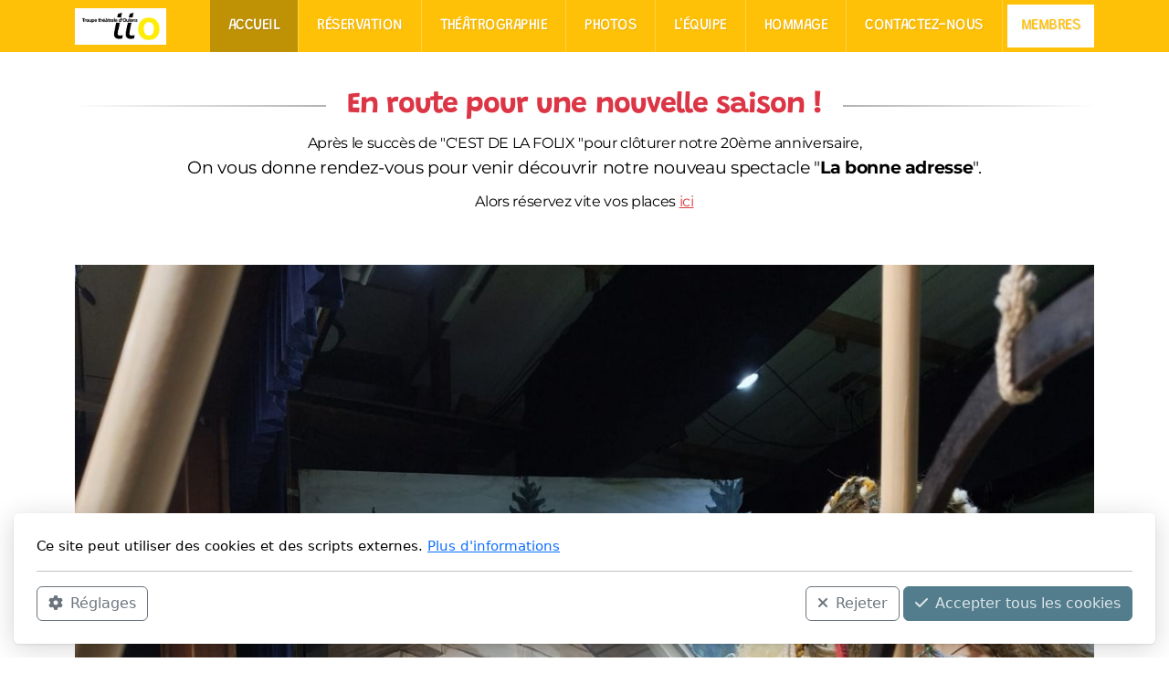

--- FILE ---
content_type: text/html; charset=utf-8
request_url: https://theatreoulens.ch/
body_size: 6758
content:
<!DOCTYPE html>
<html lang="fr" class="ko_Theme">
<head>
	<meta charset="utf-8">
	<meta http-equiv="X-UA-Compatible" content="IE=edge">
	<meta name="viewport" content="width=device-width, initial-scale=1" />
	<meta name="generator" content="Infomaniak Site Creator" />
	<meta name="description" content="" />
	<meta name="keywords" content="" />

	<title>TTO</title>

	<link rel="preconnect" href="https://fonts.bunny.net" crossorigin><link rel="dns-prefetch" href="https://fonts.bunny.net" crossorigin>	<base href="/">
	<link rel="shortcut icon" href="/data/files/ott_logo_color.jpg" />
	<link rel="apple-touch-icon" href="/data/files/ott_logo_color.jpg" />

	<script src="https://storage4.infomaniak.com/website-builder/cdn/5.17.1/assets/vendor/jquery@3.6.1/dist/jquery.min.js" type="text/javascript"></script>
<link rel="canonical" href="https://theatreoulens.ch/" />
	<link href="https://storage4.infomaniak.com/website-builder/cdn/5.17.1/assets/vendor/bootstrap@5.3.0/dist/css/bootstrap.min.css" rel="stylesheet" />
	<link href="https://storage4.infomaniak.com/website-builder/cdn/5.17.1/assets/live.css" type="text/css" rel="stylesheet" /><link href="//fonts.bunny.net/css?family=Grandstander:200,400,700|Montserrat:200,400,700&amp;subset=latin-ext&amp;display=swap" rel="stylesheet" type="text/css" />
	

	<!--[if lt IE 9]><script src="https://storage4.infomaniak.com/website-builder/cdn/5.17.1/assets/vendor/html5shiv@3.7.3/dist/html5shiv.min.js"></script><script src="https://storage4.infomaniak.com/website-builder/cdn/5.17.1/assets/vendor/respond.js@1.4.2/dest/respond.min.js"></script><![endif]-->

	<style>:root{--ui-color-accent: #4EBDF5;--ui-color-accent-75: rgba(78,189,245,0.7);--ui-color-accent-50: rgba(78,189,245,0.5);--ui-color-accent-25: rgba(78,189,245,0.25);--ui-color-accent-light: rgba(78,189,245,0.1);--ui-color-stripes-accent:repeating-linear-gradient(
	-45deg,#1281b9,#4EBDF5 20px,#1281b9 20px,#1281b9 50px,#4EBDF5 50px,#4EBDF5 65px);--ui-color-leftmenu:#292E3D;}</style><link rel="stylesheet" href="https://storage4.infomaniak.com/website-builder/cdn/5.17.1/assets/vendor/swiper@8.0.7/swiper-bundle.min.css"><script src="https://storage4.infomaniak.com/website-builder/cdn/5.17.1/assets/vendor/swiper@8.0.7/swiper-bundle.min.js"></script><style>.ko_Theme .topmenu a:hover, .ko_Theme .topmenu .active a {background:inherit}.ko_Theme .menuHolder li a {margin: 0;padding: 0;border: 0;font-size: 100%;font: inherit;vertical-align: baseline;line-height: 1;color: inherit;text-shadow: none}.ko_Theme .menuHolder li {display: inline-block;padding:0}.ko_Theme .menuHolder{ flex-flow: row wrap}.ko_Theme .menuHolder,.ko_Theme #headerMenu{padding:0}.ko_Theme .logoHolder #logoReplacer h2,.ko_Theme .logoHolder a,.ko_Theme .logoHolder {line-height:1;padding:0;margin:0;height:auto}.ko_Theme .logoHolder img{max-height:auto}.ko_Theme #headerMenu .container {/*overflow:auto;*/display:flex;flex-direction: row;justify-content: space-between;align-items: center}:root{--color1:#537d8d;--color2:rgb(255, 193, 7);--color1_rgb: 83,125,141;--color1_hsl: 197,26%,44%;--color1_hs: 197,26%;--color1_h: 197;--color1_s: 26%;--color1_l: 44%;--color1_25:#d4dfe3;--color1_50:#a9bec6;--color1_75:#7e9eaa;--color1_125:#3e5e6a;--color1_150:#2a3f47;--color1_175:#151f23;--color2_rgb: 255,193,7;--color2_hsl: 45,100%,51%;--color2_hs: 45,100%;--color2_h: 45;--color2_s: 100%;--color2_l: 51%;--color2_25:rgb(255,240,193);--color2_50:rgb(255,224,131);--color2_75:rgb(255,209,69);--color2_125:rgb(191,145,5);--color2_150:rgb(128,97,4);--color2_175:rgb(64,48,2);--color1_bw:rgba(255,255,255,0.8);--color1_25_bw:rgba(0,0,0,0.8);--color1_50_bw:rgba(0,0,0,0.8);--color1_75_bw:rgba(255,255,255,0.8);--color1_125_bw:rgba(255,255,255,0.8);--color1_150_bw:rgba(255,255,255,0.8);--color1_175_bw:rgba(255,255,255,0.8);--color2_bw:rgba(0,0,0,0.8);--color2_25_bw:rgba(0,0,0,0.8);--color2_50_bw:rgba(0,0,0,0.8);--color2_75_bw:rgba(0,0,0,0.8);--color2_125_bw:rgba(255,255,255,0.8);--color2_150_bw:rgba(255,255,255,0.8);--color2_175_bw:rgba(255,255,255,0.8);;--font1:Grandstander;--font2:Montserrat;--font3:Helvetica Neue,sans-serif;--color1_rgb: 83,125,141;--color1_hsl: 197,26%,44%;--color1_hs: 197,26%;--color1_h: 197;--color1_s: 26%;--color1_l: 44%;--color1_25:#d4dfe3;--color1_50:#a9bec6;--color1_75:#7e9eaa;--color1_125:#3e5e6a;--color1_150:#2a3f47;--color1_175:#151f23;--color2_rgb: 255,193,7;--color2_hsl: 45,100%,51%;--color2_hs: 45,100%;--color2_h: 45;--color2_s: 100%;--color2_l: 51%;--color2_25:rgb(255,240,193);--color2_50:rgb(255,224,131);--color2_75:rgb(255,209,69);--color2_125:rgb(191,145,5);--color2_150:rgb(128,97,4);--color2_175:rgb(64,48,2);--color1_bw:rgba(255,255,255,0.8);--color1_25_bw:rgba(0,0,0,0.8);--color1_50_bw:rgba(0,0,0,0.8);--color1_75_bw:rgba(255,255,255,0.8);--color1_125_bw:rgba(255,255,255,0.8);--color1_150_bw:rgba(255,255,255,0.8);--color1_175_bw:rgba(255,255,255,0.8);--color2_bw:rgba(0,0,0,0.8);--color2_25_bw:rgba(0,0,0,0.8);--color2_50_bw:rgba(0,0,0,0.8);--color2_75_bw:rgba(0,0,0,0.8);--color2_125_bw:rgba(255,255,255,0.8);--color2_150_bw:rgba(255,255,255,0.8);--color2_175_bw:rgba(255,255,255,0.8);}#contentArea .koColor {color:#537d8d;}ul.koCheckList li:before {background:#537d8d;}.ko_Theme #website .btn-primary {background-color:rgb(221, 60, 60);border-color:rgb(221, 60, 60);}.ko_Theme #website .btn-outline-primary {color:rgb(221, 60, 60);border-color:rgb(221, 60, 60);}.ko_Theme #website .btn-outline-primary:hover {background-color:rgb(221, 60, 60);color:var(--color1_bw);border-color:rgb(221, 60, 60);}#website .page-item.active .page-link {background-color:#537d8d;color:var(--color1_bw);border-color:rgb(221, 60, 60);}#contentArea a:not(.btn),#contentArea a.btn-link {color:rgb(221, 60, 60)}#website.koMenu a:not(.btn):not(.koMenuButton),#website.koMenu a.btn-link {color:rgb(221, 60, 60)}#website .keditDark .keditWhite a:not(.btn):not(.page-link),#website .keditDark .keditWhite a.btn.btn-link{color:rgb(221, 60, 60)}.ko_Theme #contentArea, .ko_Theme .koThemeDark #contentArea .whiteShadowContainer {color:rgb(0, 0, 0)}#contentArea h1, #contentArea h2, #contentArea h3,#contentArea h1 a, #contentArea h2 a, #contentArea h3 a, .koThemeDark #contentArea .whiteShadowContainer strong, .koThemeDark #contentArea .whiteShadowContainer h1, .koThemeDark #contentArea .whiteShadowContainer h2, .koThemeDark #contentArea .whiteShadowContainer h3{color: var(--color1_150);}#contentArea h4, #contentArea h5, #contentArea h6,#contentArea h4 a, #contentArea h5 a, #contentArea h6 a, .koThemeDark #contentArea .whiteShadowContainer strong, .koThemeDark #contentArea .whiteShadowContainer h4, .koThemeDark #contentArea .whiteShadowContainer h5, .koThemeDark #contentArea .whiteShadowContainer h6 {color: var(--color1_150);}.ko_Theme #website #footerContent {color: rgb(255, 255, 255);}.ko_Theme #website #footerContent h1,.ko_Theme #website #footerContent h2,.ko_Theme #website #footerContent h3,.ko_Theme #website #footerContent h4,.ko_Theme #website #footerContent h5,.ko_Theme #website #footerContent h6 {color: rgb(255, 255, 255);}.ko_Theme #website, .ko_Theme #website p{font-family:var(--font2),sans-serif;}.ko_Theme #website a.btn, .ko_Theme #website button.btn{font-family:var(--font1),sans-serif;}.ko_Theme #website h1,.ko_Theme #website h2,.ko_Theme #website h3{font-family:var(--font1),sans-serif;font-weight:700}.ko_Theme #website h4,.ko_Theme #website h5,.ko_Theme #website h6{font-family:var(--font1),sans-serif;font-weight:700}.ko_Theme #website .topmenu{font-family:var(--font1),sans-serif;font-weight:400}.ko_Theme #website .logoHolder h2{font-family:var(--font1),sans-serif;font-weight:700}.ko_Theme #website #footerContent {font-family:var(--font2),sans-serif;}.ko_Theme #website #footerContent h1,.ko_Theme #website #footerContent h2,.ko_Theme #website #footerContent h3,.ko_Theme #website #footerContent h4,.ko_Theme #website #footerContent h5,.ko_Theme #website #footerContent h6 {font-family:var(--font2),sans-serif;}.ko_Theme .menuHolder li.topmenuSocial > span{margin-top:0px;}.ko_Theme #headerContent:not(.koZeroPadding),.ko_Theme #subpageHeaderContent:not(.koZeroPadding){}.ko_Theme #headerMenu{/*overflow:auto;*//*display:flex;flex-direction: row;justify-content: space-between;align-items: center;*/background:var(--color2);padding:0px;margin:0px;border:0px solid var(--color1);border-radius:0px;;}.ko_Theme .logoHolder{padding:0px;;white-space: nowrap;}.ko_Theme .logoHolder h2{font-size:24px;color:rgb(255, 255, 255);display: flex;align-items: center;min-height:40px;}@media (max-width: 768px){.ko_Theme .logoHolder h2{font-size:22px;}}.ko_Theme .logoHolder img{max-height:40px;height:40px;min-height:40px;}.ko_Theme .menuHolder { display: flex;}.ko_Theme .menuHolder li{}.ko_Theme .menuHolder li a{font-size:17px;color:rgb(255, 255, 255);padding:20px;margin:0px;border-radius:0px;border:solid var(--color2_75);border-width:0px 1px 0px 0px;text-shadow:1px 1px 1px rgba(0,0,0,0.1);text-transform:uppercase;transition:0.2s all;}.ko_Theme .menuHolder li.active a,.ko_Theme .menuHolder li a:hover{color:rgb(255, 255, 255);background:var(--color2_125);}.ko_Theme .menuHolder li.accent1 a,.ko_Theme .menuHolder li.accent1.active a{font-size:17px;color:var(--color2);background:rgb(255, 255, 255);padding:15px;margin:5px 0px 5px 5px;border-radius:0px;border:0px solid rgb(255, 255, 255);}.ko_Theme .menuHolder li.accent1.active a,.ko_Theme .menuHolder li.accent1 a:hover{color:rgb(255, 255, 255);background:var(--color1);}.ko_Theme .menuHolder li.accent2 a,.ko_Theme .menuHolder li.accent2.active a{font-size:17px;color:rgb(255, 255, 255);background:var(--color2_50);padding:15px;margin:5px 0px 5px 5px;border-radius:0px;border:0px solid ;}.ko_Theme .menuHolder li.accent2.active a,.ko_Theme .menuHolder li.accent2 a:hover{color:rgb(255, 255, 255);background:rgb(0, 0, 0);}.ko_Theme .menuHolder li.topmenuSocial a{color:rgb(255, 255, 255)}</style>
</head>
<body class="" >
<div id="websiteLoading" onclick="var elem = document.getElementById('websiteLoading');elem.parentNode.removeChild(elem);" onkeyup="var elem = document.getElementById('websiteLoading');elem.parentNode.removeChild(elem);" class="isLoading isLoading-1"><div style="background:white;position:absolute;top:0;left:0;right:0;bottom:0;height:100%;width:100%" class="d-none"></div><noscript><style>#websiteLoading{display:none!important}body{visibility:visible!important;overflow:auto!important}</style></noscript><style>		body{overflow:hidden}		body.body{visibility:visible;overflow:auto}		#websiteLoading{visibility:visible;position:fixed;top:0;left:0;right:0;bottom:0;transition:0.5s all;z-index:100;background: linear-gradient(135deg, rgba(255,255,255,.95) 20%, rgba(255,255,255,.5), rgba(255,255,255,.95) 80%);cursor:wait}		#websiteLoading.isLoading-1{background:#fff;}		#websiteLoading.isLoaded{opacity:0;cursor:default;pointer-events:none}		@-webkit-keyframes koLoadingRotation {		to {			-webkit-transform: rotate(360deg);					transform: rotate(360deg);		}		}		@keyframes koLoadingRotation {		to {			-webkit-transform: rotate(360deg);					transform: rotate(360deg);		}		}		.isLoading .spinner {		-webkit-animation: koLoadingRotation 1.5s linear infinite;				animation: koLoadingRotation 1.5s linear infinite;			/*will-change: transform;*/		}		.isLoading .spinner .path {		-webkit-animation: dash 1.5s ease-in-out infinite;				animation: dash 1.5s ease-in-out infinite;		}		@-webkit-keyframes dash {		0% {			stroke-dasharray: 1, 150;			stroke-dashoffset: 0;			stroke:var(--color1);		}		50% {			stroke-dasharray: 90, 150;			stroke-dashoffset: -35;			stroke:var(--color2);		}		100% {			stroke-dasharray: 90, 150;			stroke-dashoffset: -124;			stroke:var(--color1);		}		}		@keyframes dash {		0% {			stroke-dasharray: 1, 150;			stroke-dashoffset: 0;			stroke:var(--color1);		}		50% {			stroke-dasharray: 90, 150;			stroke-dashoffset: -35;			stroke:var(--color2);		}		100% {			stroke-dasharray: 90, 150;			stroke-dashoffset: -124;			stroke:var(--color1);		}		}		#websiteLoading::after {			content:"";			background: #fff;			border-radius:100%;			box-shadow: 5px 5px 50px rgba(0,0,0,0.1);			position: absolute;			top: 50%;			left: 50%;			margin: -57px 0 0 -57px;			width: 114px;			height: 114px;		}		</style><svg class="spinner" viewBox="0 0 50 50" style="z-index: 2;position: absolute;top: 50%;left: 50%;width:120px;height:120px;	  margin: -60px 0 0 -60px;"><circle class="path" cx="25" cy="25" r="20" fill="none" stroke-width="2" style="stroke: #ccc; stroke: var(--color1);stroke-linecap: round;"></circle></svg></div><div id="website" class=""><header id="header"><div id="headerMenu"><div class="container"><div class="logoHolder skiptranslate"><a href="/" class="logo"><h2><img src="data/files/theme/ott_logo_color.jpg" style="border:0" id="WebsiteLogo" alt="TTO" /></h2></a></div>

	<ul class="menuHolder topmenu">
		<li class="item_active active"><a href="https://theatreoulens.ch"><span>Accueil</span></a></li>
		<li><a href="reservation"><span>Réservation</span></a></li>
		<li><a href="theatrographie"><span>Théâtrographie</span></a></li>
		<li><a href="photos"><span>Photos</span></a></li>
		<li><a href="l-equipe"><span>L&#039;équipe</span></a></li>
		<li><a href="hommage"><span>Hommage</span></a></li>
		<li><a href="contactez-nous"><span>Contactez-nous</span></a></li>
		<li class="accent1"><a href="membres"><span>Membres</span></a></li>
		
	</ul>

</div></div></header><main class="WxEditableArea" id="contentArea"><div id="contentAreaElement" class="kelement"></div><section data-pcid="4012.2" id="kedit_it85455vg" class="kedit" data-padding="30-30" style=";padding-top:30px;padding-bottom:30px"><div class="container text-center">
     <div class="koHeader2" data-aos="fade-in">
          <h2 class="keditable d-inline-block"><span style="color: rgb(220, 53, 69);">En route pour une nouvelle saison !</span></h2>
     </div>
     <div class="keditable" data-aos="fade-in" style="font-size: 16px;"><div>Après le succès de "C'EST DE LA FOLIX "pour clôturer notre 20ème anniversaire,</div><div><font style="font-size: 120%;">On vous donne rendez-vous pour venir découvrir notre nouveau spectacle "<span style="font-weight: bold;">La bonne adresse</span>".</font></div><div>Alors réservez vite vos places&nbsp;<font size="5"><a href="reservation" style="font-weight: bold; font-size: 110%;"></a></font><a href="reservation">ici</a><a href="reservation"><font size="5"><span style="font-weight: bold;"></span></font></a><a href="reservation"></a></div><br></div>
</div>

</section><section id="kedit_1dkbwqh6c" class="kedit keditApp" data-padding="0-60" style=";padding-top:0px;padding-bottom:60px"><div class="container">
	<!--Slider by swiperjs.com (MIT)-->
	<div class="swiper swiper-container" id="swiper_slider1">
		<div class="swiper-wrapper">


		<div class="swiper-slide swiper-autoheight swiper-align-center" >
				<div><img class="position-relative mr-auto ml-auto d-inline-block" src="data/files/photo-spectacle/c-est-de-la-folix/img_4127.jpg" style="position:relative;">				<div class="slide-content" style="position:absolute;top:0;left:0;right:0;bottom:0;">
				<div class="mx-5 px-5 col-12 text-center col-lg-6"><div class="clearfix"></div></div>			</div>
		</div>
	</div>
	<div class="swiper-slide swiper-autoheight swiper-align-center" >
				<div><img class="position-relative mr-auto ml-auto d-inline-block" src="data/files/photo-spectacle/c-est-de-la-folix/img_4175.jpg" style="position:relative;">				<div class="slide-content" style="position:absolute;top:0;left:0;right:0;bottom:0;">
				<div class="mx-5 px-5 col-12 text-center col-lg-6"><div class="clearfix"></div></div>			</div>
		</div>
	</div>
	<div class="swiper-slide swiper-autoheight swiper-align-center" >
				<div><img class="position-relative mr-auto ml-auto d-inline-block" src="data/files/photo-spectacle/c-est-de-la-folix/img_4151.jpg" style="position:relative;">				<div class="slide-content" style="position:absolute;top:0;left:0;right:0;bottom:0;">
				<div class="mx-5 px-5 col-12 text-center col-lg-6"><div class="clearfix"></div></div>			</div>
		</div>
	</div>
	</div>



<div class="swiper-pagination"></div>
<div class="swiper-button-next"></div><div class="swiper-button-prev"></div></div>
<!-- Swiper JS -->
<style>

	.swiper-container {
		--swiper-theme-color:var(--color1);
		width: 100%;
		height: auto;		margin-left: auto;
		margin-right: auto;

	}
</style>
<script>
$(function(){
	var swiper = new Swiper('#swiper_slider1', {

	slidesPerView: 1,
	loop: true,

	effect: "fade",fadeEffect: { crossFade: true },autoHeight:true,
autoplay: {
					delay: 5000
				},
		pagination: {
		el: '.swiper-pagination',
		clickable: true
		},


				navigation: {
		nextEl: '.swiper-button-next',
		prevEl: '.swiper-button-prev'
		}
			});
})
</script>
</div></section><section data-pcid="4013" id="kpg_630018" class="kedit" data-padding="10-0" style=";padding-top:10px;padding-bottom:0px">

    <div class="container text-center">


        <div class="koHeader2" data-aos="fade-up"><h2 class="h2 keditable d-inline-block">Follow Us</h2></div>
        <div class="koButtons" data-aos="fade-up">

        <a class="btn btn-facebook" href="https://www.facebook.com/TTOulens">Facebook</a>
        <a class="btn btn-instagram" href="https://www.instagram.com/troupe_theatral_doulens">Instagram</a>
        
        
        

        </div>

    </div>

</section></main><footer id="footerContent"><section data-pcid="5500.4" id="kedit_91a1aex1j" class="kedit keditFooter1 p-0" data-bgcolor="--color2" style="background:var(--color2)">


    <div class="container text-center">

        <div class="p-0 kedit" id="kpg_6199541">

            

            <div class="py-4">
                <img class="keditFooterLogo lazy" alt="Company Name" title="" data-src="data/files/ott_logo_color.jpg">
            </div>

            <div class="keditable mb-4 keditFooterCompany"><span style="color: rgb(255, 255, 255);"><strong>Troupe Théâtrale d'Oulens</strong><br></span><div><span style="color: rgb(255, 255, 255);">Ch. de Champ-Pamont 26</span></div><div><span style="color: rgb(255, 255, 255);">1033 Cheseaux-sur-Lausanne</span></div></div>

        </div>

        <div class="p-0 kedit keditFooterApp" id="kpg_3543072">
            <div class="footerHolder" id="keditFooterModule"></div>
        </div>

        <div class="kedit p-0" id="kpg_7901623">

            

            <div class="my-4 keditable keditFooterCopyright" style="font-size: 14px;">Copyright, tous droits réservés</div>

        </div>

    </div>



</section></footer></div><a id="scrollToTop" href="javascript:void(null)"><i class="fa fa-fw fa-arrow-up"></i></a><script data-id="websiteLoading">$(document).ready(function(){

						$('#websiteLoading').removeClass('isLoading-1');
						setTimeout(function(){

							var c=$('#websiteLoading');
							if(c.length>0){
								//$('body').attr('id','body');
								$('body').addClass('body');
								$('#websiteLoading').addClass('isLoaded');
								setTimeout(function(){$('#websiteLoading').remove()},1000);
							}

						},3000);
					});window.onload = function(){$('#websiteLoading').addClass('isLoaded');
				//$('body').attr('id','body');
				$('body').addClass('body');
				setTimeout(function(){$('#websiteLoading').remove()},500);$(document).keyup(function(e){if((e.ctrlKey || e.metaKey)&&e.keyCode==27){window.location.href="";}});};</script><script>var koSiteName="TTO";$(function(){$(".koLeftMenuOpener").removeClass("invisible");})</script><div id="searchHolder">
		<form method="get" action="">
			<div>Recherche</div>
			<input type="text" autocomplete="off" name="search" id="searchInput" class="form-control">
			<button type="submit" class="btn btn-color1"><i class="fas fa-search"></i></button>
			<button type="reset" class="btn btn-light" onclick="$('#searchHolder').removeClass('active')"><i class="fas fa-times"></i></button>
		</form></div><script>var magnificPopupInit=function(){$('a.lightbox').magnificPopup({type:'image',gallery:{enabled:true}});}</script><link rel="stylesheet" href="https://storage4.infomaniak.com/website-builder/cdn/5.17.1/assets/vendor/magnific-popup@1.1.0/dist/magnific-popup.min.css" /><script async src="https://storage4.infomaniak.com/website-builder/cdn/5.17.1/assets/vendor/magnific-popup@1.1.0/dist/jquery.magnific-popup.min.js" onload="magnificPopupInit()"></script>
<script></script> 
<div class="cookie-consent"><div class="d-flex flex-column w-100">

<div class="w-100" id="cookieConsentTitle">

Ce site peut utiliser des cookies et des scripts externes. <a href="politique-de-confidentialite">Plus d'informations</a>
</div>
<div class="bg-light p-3 rounded d-none" id="cookieConsentSettings">

	<div class="form-check form-switch">
	<input class="form-check-input" type="checkbox" role="switch" id="cookieConsentCheckboxDisabled" checked disabled>
	<label class="form-check-label" for="cookieConsentCheckboxDisabled">Nécessaire</label>
	</div>

	<div class="form-check form-switch">
	<input class="form-check-input" type="checkbox" role="switch" id="cookieConsentCheckbox2">
	<label class="form-check-label" for="cookieConsentCheckbox2">Paramètres</label>
	</div>

	<div class="form-check form-switch">
	<input class="form-check-input" type="checkbox" role="switch" id="cookieConsentCheckbox3">
	<label class="form-check-label" for="cookieConsentCheckbox3">Statistiques</label>
	</div>

	<div class="form-check form-switch">
	<input class="form-check-input" type="checkbox" role="switch" id="cookieConsentCheckbox4">
	<label class="form-check-label" for="cookieConsentCheckbox4">Marketing</label>
	</div>
	<hr>
	<button class="btn btn-sm btn-outline-primary" onclick="createCookieInfo(0);"><i class="fa-solid fa-check me-2"></i>Enregistrer les modifications</button>

</div>


<hr>

<div class="d-none d-md-flex">

	<button class="btn btn-outline-secondary" onclick="$('#cookieConsentSettings,#cookieConsentTitle').toggleClass('d-none');"><i class="fa-solid fa-gear me-2"></i>Réglages</button>
	<button class="btn btn-outline-secondary ms-auto me-1" onclick="createCookieInfo(1);"><i class="fa-solid fa-xmark me-2"></i>Rejeter</button>
	<button class="btn btn-color1" onclick="createCookieInfo(1234);"><i class="fa-solid fa-check me-2"></i>Accepter tous les cookies</button>

</div>

<div class="d-block d-md-none">

	<button class="btn btn-primary d-block w-100" onclick="createCookieInfo(1234);"><i class="fa-solid fa-check me-2"></i>Accepter tous les cookies</button>
	<button class="btn btn-outline-secondary d-block w-100 my-1" onclick="$('#cookieConsentSettings,#cookieConsentTitle').toggleClass('d-none');"><i class="fa-solid fa-gear me-2"></i>Réglages</button>
	<button class="btn btn-outline-secondary d-block w-100" onclick="createCookieInfo(1);"><i class="fa-solid fa-xmark me-2"></i>Rejeter</button>

</div>


</div>


		</div>
    <script>


	function createCookieInfo(type){

		var cookieValue='0';

		if(type == 1234){

			// all types of cookies are allowed

			$('#cookieConsentCheckbox2,#cookieConsentCheckbox3,#cookieConsentCheckbox4').prop('checked',true);

			cookieValue+='1234';

		} else if(type == 0){

			// custom settings

			cookieValue+='1';

			if($('#cookieConsentCheckbox2').prop('checked') === true)
				cookieValue+='2';

			if($('#cookieConsentCheckbox3').prop('checked') === true)
				cookieValue+='3';

			if($('#cookieConsentCheckbox4').prop('checked') === true)
				cookieValue+='4';


		} else {

			// only necessary

			$('#cookieConsentCheckbox2,#cookieConsentCheckbox3,#cookieConsentCheckbox4').prop('checked',false);

			cookieValue+='1';

		}

		var name='cookieConsentAgree';

        var date = new Date();
        date.setTime(date.getTime() + (365 * 24 * 60 * 60 * 1000));
        var expires = "; expires=" + date.toGMTString();
    	document.cookie = escape(name) + "=" + escape(cookieValue) + expires + "; path=/";

		$(".cookie-consent").fadeOut();
		
	}

	</script>
    <script src="https://storage4.infomaniak.com/website-builder/cdn/5.17.1/assets/vendor/instant.page@5.2.0/instantpage.min.js" type="module" defer></script><script>var menuCaption = "Sélectionner une page";var timeLocale={YEAR_PLURAL: "Ann\u00e9es",YEAR_SINGULAR: "Ann\u00e9e",MONTH_PLURAL: "Mois",MONTH_SINGULAR: "Mois",WEEK_PLURAL: "Semaines",WEEK_SINGULAR: "Semaine",DAY_PLURAL: "Jours",DAY_SINGULAR: "Jour",HOUR_PLURAL: "Heures",HOUR_SINGULAR: "Heure",MINUTE_PLURAL: "Minutes",MINUTE_SINGULAR: "Minute",SECOND_PLURAL: "Secondes",SECOND_SINGULAR: "Seconde"};</script><script type="text/javascript" src="https://storage4.infomaniak.com/website-builder/cdn/5.17.1/assets/live.js" async></script><script>$("body").on("contextmenu",function(e){return false;});$("img").mousedown(function(e){e.preventDefault();});</script><style>img{pointer-events:none}</style><link href="https://storage4.infomaniak.com/website-builder/cdn/5.17.1/assets/vendor/@fortawesome/fontawesome-free@6.4.2/css/all.min.css" rel="stylesheet" /><script src="https://storage4.infomaniak.com/website-builder/cdn/5.17.1/assets/vendor/bootstrap@5.3.0/dist/js/bootstrap.bundle.min.js" type="text/javascript"></script>
	<!-- AOS (Animate on Scroll) -->
	<link rel="stylesheet" href="https://storage4.infomaniak.com/website-builder/cdn/5.17.1/assets/vendor/aos@2.3.4/dist/aos.css" />
<script src="https://storage4.infomaniak.com/website-builder/cdn/5.17.1/assets/vendor/aos@2.3.4/dist/aos.min.js" defer></script><script>$(function(){AOS.init({offset:-10,delay:100,duration:800,easing:'ease',anchorPlacement:'top-bottom'});})</script><script>$(function(e){var a = 400,s = e('#scrollToTop');e(window).scroll(function(){e(this).scrollTop() > a ? s.addClass('active') : s.removeClass('active')}), s.on('click',function(a){s.removeClass('active');e('body,html').animate({scrollTop: 0});})})</script><script type="text/javascript" id="jsMenusSetup">window.addEventListener('load',function(){ddlevelsmenu.setup("1", "topbar","0","0");});</script>
</body></html>